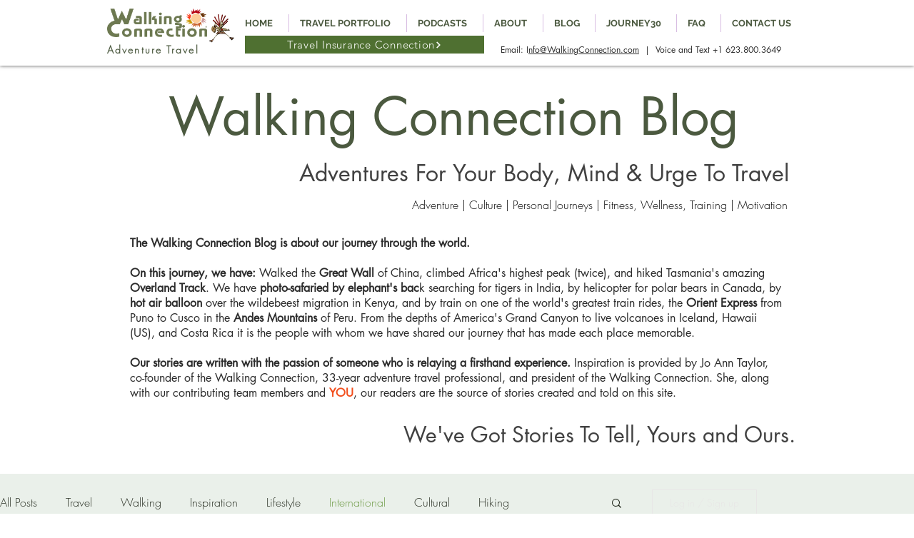

--- FILE ---
content_type: text/html; charset=UTF-8
request_url: https://analytics.edeveloperz.com/Analytics_new.php
body_size: 168
content:
{"status":200,"tracking_id":"696d37305ee70e294c07973d","active":{"gravity":0,"chat":0,"contact7":0,"other_form":1,"chat_id":"","chat_color":"","integration_review_widget":0,"reviewwidget_hash":""}}